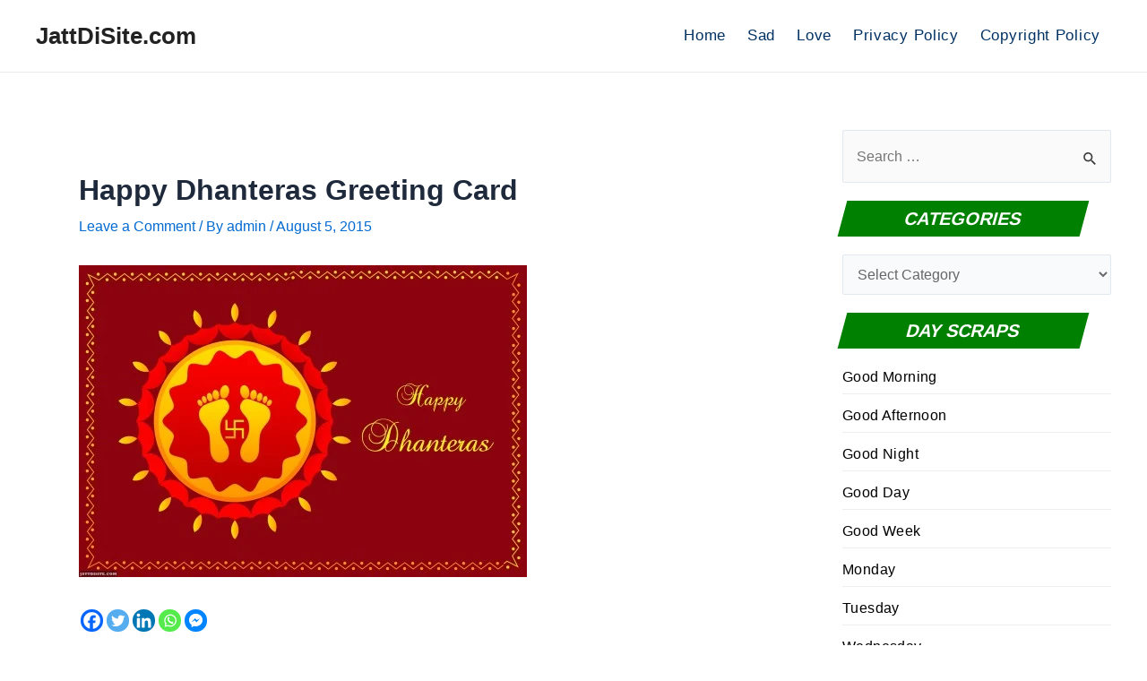

--- FILE ---
content_type: text/html; charset=utf-8
request_url: https://www.google.com/recaptcha/api2/aframe
body_size: 266
content:
<!DOCTYPE HTML><html><head><meta http-equiv="content-type" content="text/html; charset=UTF-8"></head><body><script nonce="E41M90_rH5raSvz-dMGeMw">/** Anti-fraud and anti-abuse applications only. See google.com/recaptcha */ try{var clients={'sodar':'https://pagead2.googlesyndication.com/pagead/sodar?'};window.addEventListener("message",function(a){try{if(a.source===window.parent){var b=JSON.parse(a.data);var c=clients[b['id']];if(c){var d=document.createElement('img');d.src=c+b['params']+'&rc='+(localStorage.getItem("rc::a")?sessionStorage.getItem("rc::b"):"");window.document.body.appendChild(d);sessionStorage.setItem("rc::e",parseInt(sessionStorage.getItem("rc::e")||0)+1);localStorage.setItem("rc::h",'1765079779341');}}}catch(b){}});window.parent.postMessage("_grecaptcha_ready", "*");}catch(b){}</script></body></html>

--- FILE ---
content_type: text/css
request_url: https://www.jattdisite.com/wp-content/themes/astra-child/style.css?ver=1.0.0
body_size: 1673
content:
/**
Theme Name: Astra Child
Author: Brainstorm Force
Author URI: http://wpastra.com/about/
Description: Astra is the fastest, fully customizable & beautiful theme suitable for blogs, personal portfolios and business websites. It is very lightweight (less than 50KB on frontend) and offers unparalleled speed. Built with SEO in mind, Astra comes with schema.org code integrated so search engines will love your site. Astra offers plenty of sidebar options and widget areas giving you a full control for customizations. Furthermore, we have included special features and templates so feel free to choose any of your favorite page builder plugin to create pages flexibly. Some of the other features: # WooCommerce Ready # Responsive # Compatible with major plugins # Translation Ready # Extendible with premium addons # Regularly updated # Designed, Developed, Maintained & Supported by Brainstorm Force. Looking for a perfect base theme? Look no further. Astra is fast, fully customizable and beautiful theme!
Version: 1.0.0
License: GNU General Public License v2 or later
License URI: http://www.gnu.org/licenses/gpl-2.0.html
Text Domain: astra-child
Template: astra
*/

body.archive.category .ast-separate-container .ast-article-post, body.archive.category .ast-separate-container .ast-article-single, body.search.search-results .ast-separate-container .ast-article-post, body.search.search-results .ast-separate-container .ast-article-single {border-bottom: none !important; padding: 0 6.67em !important;}
body.archive.category article.post header p:nth-child(2), body.search.search-results article.post header p:nth-child(2){display: none;}

body.archive.category article.post.type-post.status-publish.format-standard.ast-grid-common-col.ast-full-width.ast-article-post, body.search.search-results article.post.type-post.status-publish.format-standard.ast-grid-common-col.ast-full-width.ast-article-post{width: 49%; float: left;padding: 5px !important;text-align: center;margin: 10px 0;box-shadow: 5px 5px 5px 5px #eee; display: grid;}

body {background:#fff !important; }

body.archive.category section.ast-archive-description h1, body.search.search-results section.ast-archive-description h1 {color: #fff;}
body.archive.category section.ast-archive-description, body.search.search-results section.ast-archive-description {background:#003163 !important;}

.textwidget ul li a {color: #000;font-size: 16px !important; letter-spacing: .4px;}
.textwidget ul li {border-bottom: 1px solid #eee; padding-bottom: 6px; margin-bottom: 6px;}

.sidebar-main h2.widget-title {font-weight: inherit;color: #fff;display: inline-block;font-size: 1.1rem;font-weight: 700;line-height: 1;padding: 10px 13px;position: relative;text-transform: uppercase;transform: skewX( -15deg );z-index: 1;background: #008000;width: 90%;text-align: center;}

.downloadbutton {background: #003163;color: #fff;width: 197px;margin: auto;padding: 5px 3px;border-radius: 50px;float:right !important; }
.downloadbutton a {color:#fff !important; font-size: 16px !important; border-radius: 50p; letter-spacing: .6px;}

.site-below-footer-wrap[data-section="section-below-footer-builder"] {background:#003163 !important; }
.ast-footer-copyright, .ast-footer-copyright a {color: #fff;}

.post-page-numbers.current .page-link, .ast-pagination .page-numbers.current {border-color: #008000 !important; background-color: #008000 !important;}

.ast-pagination a {color: #008000;}

.heateor_sss_sharing_container.heateor_sss_horizontal_sharing {float: left !important; width: 148px !important; padding-top: 7px !important;}
.heateorSssClear {clear: none !important;}

.seach-home {background: url(https://www.jattdisite.com/wp-content/uploads/2024/08/free-photo-black-grunge-abstract-background-pattern-wallpaper-scaled.jpg); padding: 10em 0 !important; text-align: center !important;} 
.seach-home input.search-field {width: 50%;}
.seach-home h1 {font-size: 27px; color: #fff; letter-spacing: 1px; margin-bottom: 40px;}

.homeimageheading {margin: 5px auto;text-align: center;}
.homeimageheading a {color: #003163;font-size: 17px;letter-spacing: 1px;font-weight: 600;text-transform: uppercase;}

h4.category-menu-heading {
color: #008000;text-transform: uppercase;padding-top: 40px;border-bottom: 1px solid #eee;padding-bottom: 12px;margin-bottom: 13px;font-size: 24px;letter-spacing: 1px;font-weight: 600;}
ul.category-menu {list-style-type: disclosure-closed;}
ul.category-menu li a {color: #003163;font-size: 17px;letter-spacing: .5px;}
ul.category-menu li {float: left;width: 25%;margin-bottom: 10px;}
ul#ast-hf-menu-1 li a {color: #003163;font-weight: 500;letter-spacing: .7px;font-size: 17px;}


@media screen and (max-width:700px)
{
body.archive.category article.post.type-post.status-publish.format-standard.ast-grid-common-col.ast-full-width.ast-article-post, body.search.search-results article.post.type-post.status-publish.format-standard.ast-grid-common-col.ast-full-width.ast-article-post {width: 95%; float: none; margin: 10px auto; display: block;padding-bottom: 60px !important;}
ul.category-menu li {width: 40%; word-break: break-all; margin-left: 8%;}
.homeimage {width: 48%;float: left;margin-left: 2%;}
body.archive.category section.ast-archive-description h1, body.search.search-results section.ast-archive-description h1 {font-size: 28px !important;}
}

@media screen and (min-width:700px){
.homeimage {float: left;width: 32%;padding: 7px;}
.main-header-menu .menu-link, .main-header-menu>a {padding: 0 12px !important;}	

}

@media screen and (min-width:320px) and (max-width:400px)
{
.downloadbutton {width: 158px !important;}	
.heateor_sss_sharing_container.heateor_sss_horizontal_sharing {width: 120px !important;}
}

@media screen and (max-width:320px) 
{
.heateor_sss_sharing_container.heateor_sss_horizontal_sharing {float: none!important;width: 148px !important;margin: auto;}
.downloadbutton {margin: 10px auto;float: none!important;}
body.archive.category article.post.type-post.status-publish.format-standard.ast-grid-common-col.ast-full-width.ast-article-post, body.search.search-results article.post.type-post.status-publish.format-standard.ast-grid-common-col.ast-full-width.ast-article-post {padding-bottom: 15px !important;}
}

figcaption {display: none;}
.wp-video {max-width: 100%;width: 80% !important;}

.subcats ul li a {color:#fff !important;}
.subcats ul li {float: left; width: 20%;}
.subcats {color: #fff; padding: 20px 0;}

.clear {clear:both; }

body.archive .ast-archive-description {max-width: 100% !important;}

#secondary h2 {font-size: 20px;}